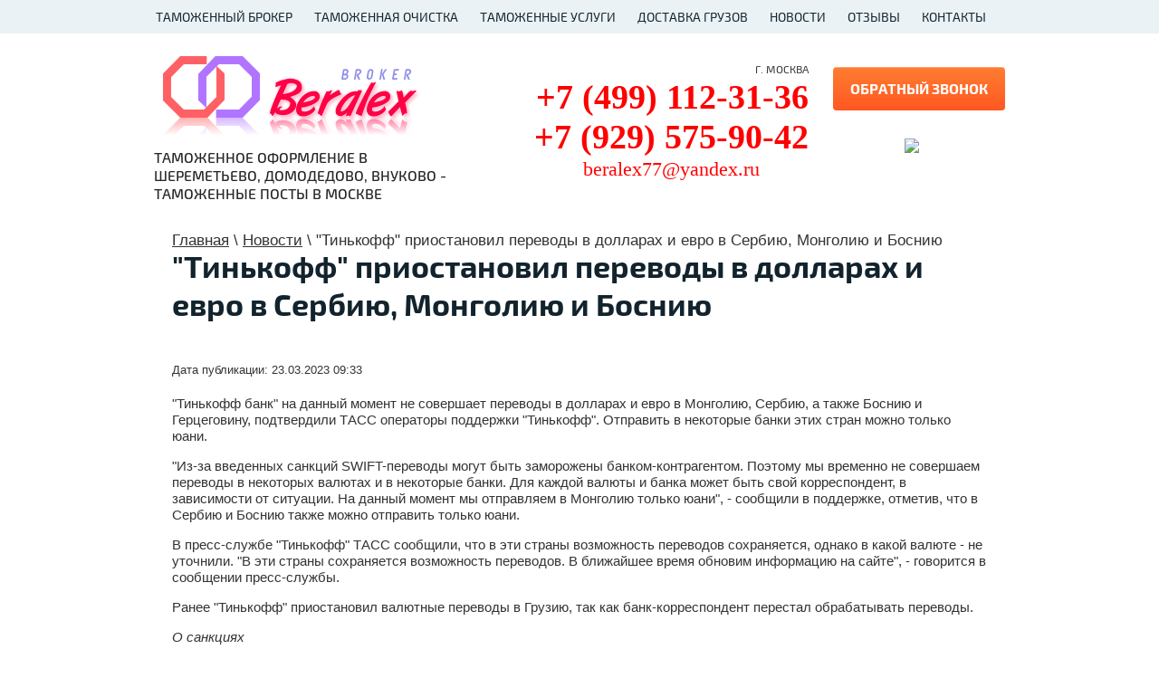

--- FILE ---
content_type: text/html; charset=utf-8
request_url: https://tamozhennoe-oformlenie.com/novosti/article_post/tinkoff-priostanovil-perevody-v-dollarah-i-evro-v-serbiyu-mongoliyu-i-bosniyu
body_size: 8489
content:
		
	
	


<!doctype html><html lang="ru"><head><meta charset="utf-8"><meta name="robots" content="all"/><title>&quot;Тинькофф&quot; приостановил переводы в долларах и евро в Сербию, Монголию и Боснию</title><meta name="description" content="&quot;Тинькофф&quot; приостановил переводы в долларах и евро в Сербию, Монголию и Боснию"><meta name="keywords" content="&quot;Тинькофф&quot; приостановил переводы в долларах и евро в Сербию, Монголию и Боснию"><meta name="SKYPE_TOOLBAR" content="SKYPE_TOOLBAR_PARSER_COMPATIBLE"><meta name="viewport" content="width=device-width, initial-scale=1.0, maximum-scale=1.0, user-scalable=no"><meta name="format-detection" content="telephone=no"><meta http-equiv="x-rim-auto-match" content="none"><meta name="yandex-verification" content="f9d77e8b46eca651" /><meta name='wmail-verification' content='c91cf78569440506e4e01da8438e8d78' /><script src="/g/libs/jquery/1.10.2/jquery.min.js"></script>	<link rel="stylesheet" href="/g/css/styles_articles_tpl.css">
<meta name="yandex-verification" content="dcb3dc573ea14213" />
<link rel='stylesheet' type='text/css' href='/shared/highslide-4.1.13/highslide.min.css'/>
<script type='text/javascript' src='/shared/highslide-4.1.13/highslide-full.packed.js'></script>
<script type='text/javascript'>
hs.graphicsDir = '/shared/highslide-4.1.13/graphics/';
hs.outlineType = null;
hs.showCredits = false;
hs.lang={cssDirection:'ltr',loadingText:'Загрузка...',loadingTitle:'Кликните чтобы отменить',focusTitle:'Нажмите чтобы перенести вперёд',fullExpandTitle:'Увеличить',fullExpandText:'Полноэкранный',previousText:'Предыдущий',previousTitle:'Назад (стрелка влево)',nextText:'Далее',nextTitle:'Далее (стрелка вправо)',moveTitle:'Передвинуть',moveText:'Передвинуть',closeText:'Закрыть',closeTitle:'Закрыть (Esc)',resizeTitle:'Восстановить размер',playText:'Слайд-шоу',playTitle:'Слайд-шоу (пробел)',pauseText:'Пауза',pauseTitle:'Приостановить слайд-шоу (пробел)',number:'Изображение %1/%2',restoreTitle:'Нажмите чтобы посмотреть картинку, используйте мышь для перетаскивания. Используйте клавиши вперёд и назад'};</script>

            <!-- 46b9544ffa2e5e73c3c971fe2ede35a5 -->
            <script src='/shared/s3/js/lang/ru.js'></script>
            <script src='/shared/s3/js/common.min.js'></script>
        <link rel='stylesheet' type='text/css' href='/shared/s3/css/calendar.css' /><link rel="icon" href="/favicon.png" type="image/png">

<!--s3_require-->
<link rel="stylesheet" href="/g/basestyle/1.0.1/articles/articles.css" type="text/css"/>
<link rel="stylesheet" href="/g/basestyle/1.0.1/user/user.css" type="text/css"/>
<link rel="stylesheet" href="/g/basestyle/1.0.1/articles/articles.blue.css" type="text/css"/>
<script type="text/javascript" src="/g/templates/pages/2016.1/articles/articles.js" async></script>
<link rel="stylesheet" href="/g/basestyle/1.0.1/user/user.blue.css" type="text/css"/>
<script type="text/javascript" src="/g/basestyle/1.0.1/user/user.js"></script>
<!--/s3_require-->
 <link rel="stylesheet" href="/t/v1136/images/theme0/styles.scss.css"><link rel="stylesheet" href="/t/v1136/images/styles_bdr.scss.css"><!--[if lt IE 10]><script src="/g/libs/ie9-svg-gradient/0.0.1/ie9-svg-gradient.min.js"></script><script src="/g/libs/jquery-placeholder/2.0.7/jquery.placeholder.min.js"></script><script src="/g/libs/jquery-textshadow/0.0.1/jquery.textshadow.min.js"></script><script src="/g/s3/misc/ie/0.0.1/ie.js"></script><![endif]--><!--[if lt IE 9]><script src="/g/libs/html5shiv/html5.js"></script><![endif]--></head><body><div class="popup-wrapper"><div class="popup-inner"><div class="popup-form"><div class="popup-close"></div><div class="popup-include"></div><div class="tpl-anketa" data-api-url="/-/x-api/v1/public/?method=form/postform&param[form_id]=29234041&param[tpl]=db:form.minimall.tpl" data-api-type="form">
	
			<form method="post" action="/novosti">
		<input type="hidden" name="form_id" value="29234041">
		<input type="hidden" name="tpl" value="db:form.minimall.tpl">
		<div class="gr-head">Обратный звонок</div>									        <div class="gr-field type-text field-required">
	          <div class="gr-title">Ваше имя: <span class="field-required-mark">*</span></div>	          	          <div class="gr-value">
	          		            	<label class="form-l"><input type="text" size="30" maxlength="100" value="" name="d[0]" /></label>
	            	            	          </div>
	        </div>
	        						        <div class="gr-field type-text field-required">
	          <div class="gr-title">Номер телефона: <span class="field-required-mark">*</span></div>	          	          <div class="gr-value">
	          		            	<label class="form-l"><input type="text" size="30" maxlength="100" value="" name="d[1]" /></label>
	            	            	          </div>
	        </div>
	        						        <div class="gr-field type-checkbox field-required">
	          	          	          <div class="gr-value">
	          						<ul>
													<li><label><input type="checkbox" value="Да" name="d[2]" />Ознакомлен(а) с <a href="https://tamozhennoe-oformlenie.com/user/agreement">пользовательским соглашением</a></label></li>
											</ul>
					            	          </div>
	        </div>
	        		
		
		<div class="tpl-field tpl-field-button">
			<button type="submit" class="tpl-form-button gr-button">Отправить</button>
		</div>

		<re-captcha data-captcha="recaptcha"
     data-name="captcha"
     data-sitekey="6LfLhZ0UAAAAAEB4sGlu_2uKR2xqUQpOMdxygQnA"
     data-lang="ru"
     data-rsize="invisible"
     data-type="image"
     data-theme="light"></re-captcha></form>
					</div>
</div></div></div><div></div><div class="site-wrapper"><div class="top-menu"><div class="menu-wrapper"><div class="menu-button"><span></span></div><div class="menu-scroll"><ul class="menu"><li class="sublevel"><a href="/tamozhennyy-broker" >Таможенный брокер</a><ul><!--<li class="parent-item"><a href="/tamozhennyy-broker/">Таможенный брокер</a></li>--><li ><a href="/tamozhennyy-broker-v-moskve" >О таможенном брокере</a></li><li ><a href="/tamozhennyy-predstavitel-v-sheremetevo" >Таможенный представитель в Шереметьево</a></li><li ><a href="/tamozhennyy-predstavitel-v-moskve" >Таможенный представитель в Москве</a></li><li ><a href="/tamozhennyy-predstavitel-v-domodedovo" >Таможенный представитель в Домодедово</a></li><li ><a href="/tamozhennyy-predstavitel-vo-vnukovo" >Таможенный представитель во Внуково</a></li><li ><a href="/tamozhennyi-broker-beraleks-eto" >Таможенный брокер Бералекс - это</a></li></ul></li><li class="sublevel"><a href="/tamozhennaya-ochistka" >Таможенная очистка</a><ul><!--<li class="parent-item"><a href="/tamozhennaya-ochistka/">Таможенная очистка</a></li>--><li ><a href="/rastamozhka-v-sheremetevo" >Растаможка в Шереметьево</a></li><li ><a href="/rastamozhka-v-domodedovo" >Растаможка в Домодедово</a></li><li ><a href="/rastamozhka-vo-vnukovo" >Растаможка во Внуково</a></li><li ><a href="/rastamozhka-v-moskve-i-mo" >Растаможка в Москве и МО</a></li></ul></li><li class="sublevel"><a href="/tamozhennye-uslugi" >Таможенные услуги</a><ul><!--<li class="parent-item"><a href="/tamozhennye-uslugi/">Таможенные услуги</a></li>--><li ><a href="/tamozhennye-uslugi-dlya-yuridicheskih-lic" >Таможенные услуги для юридических лиц в Москве</a></li><li ><a href="/tamozhennye-uslugi-dlya-fizicheskih-lic" >Таможенные услуги для физических лиц в Москве</a></li><li ><a href="/stoimost-tamozhennogo-oformleniia" >Стоимость таможенных услуг</a></li><li ><a href="/skhema-proyezda-na-svkh-vnukovo-kargo" >Схема проезда на СВХ ВНУКОВО КАРГО</a></li><li ><a href="/skhema-proyezda-na-svkh-sheremetyevo-kargo" >Схема проезда на СВХ ШЕРЕМЕТЬЕВО КАРГО</a></li><li ><a href="/svh-v-sheremetevo" >СВХ в аэропорту Шереметьево</a></li><li ><a href="/tamozhennoe-oformleniye-importa" >Таможенное оформление импорта</a></li><li ><a href="/tamozhennoe-oformlenie-eksporta" >Таможенное оформление экспорта</a></li><li ><a href="/besplatnaya-konsultaciya-po-tamozhennomu-oformleniyu" >Бесплатная консультация по таможенному оформлению</a></li><li ><a href="/sertifikaciya-tovarov" >Сертификация товаров</a></li><li ><a href="/tamozhennoe-deklarirovanie" >Таможенное декларирование</a></li></ul></li><li class="sublevel"><a href="/dostavka-gruzov" >Доставка грузов</a><ul><!--<li class="parent-item"><a href="/dostavka-gruzov/">Доставка грузов</a></li>--><li ><a href="/avto-perevozki-gruzov" >Международные автомобильные перевозки грузов</a></li><li ><a href="/aviaperevozki-gruzov" >Международные авиаперевозки грузов</a></li><li ><a href="/zhd-perevozki" >Железнодорожные перевозки</a></li><li ><a href="/transportirovka-sbornykh-gruzov" >Транспортировка сборных грузов</a></li><li ><a href="/mezhdunarodnyye-morskiye-perevozki-gruzov" >Международные морские перевозки грузов</a></li><li ><a href="/multimodalnye-perevozki" >Международные мультимодальные перевозки</a></li><li ><a href="/mezhdunarodnyye-aviaperevozki-iz-germanii-mezhdunarodnyye-aviaperevozki-yevropa" >Международные авиаперевозки из Германии. Международные авиаперевозки Европа</a></li><li ><a href="/aviadostavka-iz-kitaya" >Авиадоставка из Китая</a></li></ul></li><li ><a href="/novosti" >Новости</a></li><li ><a href="/otzyvy" >Отзывы</a></li><li ><a href="/kontakty-tamozhennogo-brokera" >Контакты</a></li></ul></div></div></div><div class="top-line"><div class="side-header-right"><div class="top-phones"><div class="phone-top-title">г. МОСКВА</div><div class="phone-top-body" style="font-family: 'Times New Roman';"><div><a href="tel:+7 (499) 112-31-36">+7 (499) 112-31-36</a></div><div><a href="tel:+7 (929) 575-90-42">+7 (929) 575-90-42</a></div></div></div><button class="top-button">обратный звонок</button></div></div><header role="banner" class="site-header clear-self"><div class="inner"><div class="side-header-left" style="padding: 15px 0 10px 10px;"><div class="name"><a href="http://tamozhennoe-oformlenie.com"><img src="/t/v1136/images/logo1.png" alt="Таможенный брокер Бералекс"></a></div><span class="desk">Таможенное оформление в Шереметьево, Домодедово, Внуково - таможенные посты в Москве</span></div><div class="side-header-right" style="position: relative;     padding: 33px 0 26px 0;"><div class="top_contact"><div class="top-phones"><div class="phone-top-title">г. МОСКВА</div><div class="phone-top-body" style="font-family: 'Times New Roman'; font-size: 38px; color: red;"><div><a href="tel:+7 (499) 112-31-36">+7 (499) 112-31-36</a></div><div><a href="tel:+7 (929) 575-90-42">+7 (929) 575-90-42</a></div></div></div><div class="mail"><a href="mailto:beralex77@yandex.ru">beralex77@yandex.ru</a></div></div><div class="top_btns"><button class="top-button">обратный звонок</button><div class="s_networks"><a href="https://wa.me/79295759042" target="_blank"><img src="/thumb/2/MU_KUY4aqb_vegIhpLMttQ/r/d/fgs16_whatsapp_rounded.svg" alt="whatsapp" /></a></div></div></div></div></header> <!-- .site-header --><div class="site-container"><main role="main" class="site-main"><div class="site-main__inner"><div class="in">
<div class="page-path" data-url="/novosti"><a href="/"><span>Главная</span></a> \ <a href="/novosti"><span>Новости</span></a> \ <span>"Тинькофф" приостановил переводы в долларах и евро в Сербию, Монголию и Боснию</span></div><h1>&quot;Тинькофф&quot; приостановил переводы в долларах и евро в Сербию, Монголию и Боснию</h1><link rel="stylesheet" href="/t/v1136/images/css/owl.carousel.css"><script src="/g/s3/misc/eventable/0.0.1/s3.eventable.js" charset="utf-8"></script><script src="/g/s3/misc/math/0.0.1/s3.math.js" charset="utf-8"></script><script src="/g/s3/menu/allin/0.0.1/s3.menu.allin.js" charset="utf-8"></script><script src="/t/v1136/images/js/owl.carousel.min.js" charset="utf-8"></script><script type="text/javascript" src="/g/libs/jquery-popover/0.0.1/jquery.popover.min.js"></script><script type="text/javascript" src="/g/s3/misc/includeform/0.0.2/s3.includeform.js"></script><script src="/t/v1136/images/js/main2.js" charset="utf-8"></script><script type="text/javascript" src="/t/v1136/images/js/jquery.maskedinput.min.js"></script><script type="text/javascript" src="/t/v1136/images/js/jquery.maskedinput-1.2.2.js"></script><script type="text/javascript" src="/t/v1136/images/js/forms.js"></script><script type="text/javascript" src="/t/v1136/images/js/calc.js"></script><script src="/t/v1136/images/js/jquery.chained.min.js"></script><link href="/t/v1136/images/css/select2.min.css" rel="stylesheet" /><script src="/t/v1136/images/js/select2.min.js"></script><link rel="stylesheet" href="/t/v1136/images/css/calc.css" type="text/css" />

<link rel="stylesheet" href="/g/libs/jquery-popover/0.0.3/jquery.popover.css">


<div class="g-page g-page-article g-page-article--main">
	<div class="g-top-panel g-top-panel--relative">
		
	</div>
	
	<style>
		
			.g-menu-2__link{display: block;}
			@media (max-width: 380px){
				.g-article--simple-view .g-article__image{float: none;margin-right: auto;margin-left: auto;text-align: center;}
			}
		
	</style>

	
				
			<style>
				
				
					.g-comment__form{max-width: 600px;}
					.g-rating-edit{max-width: 115px;}
				
					.g-form-field__hint--popup{position: relative;top: auto; left: 0; margin: 10px 0 0;max-width: 100%;white-space: normal;}
					.g-form-field__hint--popup:before{
						top: -6px;
						left: 10px;
						transform: rotate(45deg);
					}
					.g-page-article__text,.g-page-article__date{color: inherit;}
				
			</style>

			<div class="g-page-article">
	<div class="g-page-article__top-panel">

				
		
		<div class="g-page-article__date">Дата публикации: 23.03.2023 09:33</div>

				 
		       	</div>

	
	<div class="g-page-article__text">
		<p>&quot;Тинькофф банк&quot; на данный момент не совершает переводы в долларах и евро в Монголию, Сербию, а также Боснию и Герцеговину, подтвердили ТАСС операторы поддержки &quot;Тинькофф&quot;. Отправить в некоторые банки этих стран можно только юани.</p>

<p>&quot;Из-за введенных санкций SWIFT-переводы могут быть заморожены банком-контрагентом. Поэтому мы временно не совершаем переводы в некоторых валютах и в некоторые банки. Для каждой валюты и банка может быть свой корреспондент, в зависимости от ситуации. На данный момент мы отправляем в Монголию только юани&quot;, - сообщили в поддержке, отметив, что в Сербию и Боснию также можно отправить только юани.</p>

<p>В пресс-службе &quot;Тинькофф&quot; ТАСС сообщили, что в эти страны возможность переводов сохраняется, однако в какой валюте - не уточнили. &quot;В эти страны сохраняется возможность переводов. В ближайшее время обновим информацию на сайте&quot;, - говорится в сообщении пресс-службы.</p>

<p>Ранее &quot;Тинькофф&quot; приостановил валютные переводы в Грузию, так как банк-корреспондент перестал обрабатывать переводы.</p>

<p><em>О санкциях</em></p>

<p>25 февраля 2023 года ЕС ввел санкции против Альфа-банка, Росбанка и банка &quot;Тинькофф&quot;. Как следует из материалов официального журнала ЕС, ограничения в отношении этих банков предполагают заморозку активов на территории стран Евросоюза, а также запрет на сделки с этими кредитными организациями. 2 марта приложения &quot;Тинькофф&quot; стали недоступны в App Store. В ответ на санкции в банке заявили, что успели подготовиться к возможным ограничениям. &quot;Тинькофф инвестиции&quot; сообщили, что переведут активы в новую неподсанкционную компанию.</p>
	</div>

	<div class="g-clear"></div>

	
		
	</div>
		
	</div>

</div></div></main> <!-- .site-main --></div><div class="bot-form"><div class="form-inner"><div class="side-left"><div class="phone-bottom-title">ПРИЕМ ЗАКАЗОВ С 9:00 ДО 20:00</div><div class="phone-bottom-body"><h2><a href="tel:+74991123136">+7 (499) 112-31-36</a></h2></div><div class="phone-bottom-note">ЗАКАЖИТЕ ОБРАТНЫЙ ЗВОНОК</div></div><div class="side-right"><div class="tpl-anketa" data-api-url="/-/x-api/v1/public/?method=form/postform&param[form_id]=29233841&param[tpl]=db:form.minimal.tpl" data-api-type="form">
	
		
		<form method="post" action="/novosti" class="bot-forms">
		<input type="hidden" name="form_id" value="29233841">
		<input type="hidden" name="tpl" value="db:form.minimal.tpl">
												        <label class="name type-text field-required">

	          		            	<input type="text"  alias="name" size="30" maxlength="100" value="" name="d[0]"  placeholder="* Ваше имя"  />
	            	            
	        </label>
	        	        									        <label class=" type-text field-required">

	          		            	<input type="text"  alias="phone" size="30" maxlength="100" value="" name="d[1]"  placeholder="* Ваш контактный номер:" id="phone" />
	            	            
	        </label>
	        	        									        		
		
		<div class="gr-field">
			<button type="submit" class="gr-button"><span>Заказать обратный звонок</span></button>
		</div>
		
		<div class="form-title">и мы перезвоним Вам в течение 30 минут</div>		<re-captcha data-captcha="recaptcha"
     data-name="captcha"
     data-sitekey="6LfLhZ0UAAAAAEB4sGlu_2uKR2xqUQpOMdxygQnA"
     data-lang="ru"
     data-rsize="invisible"
     data-type="image"
     data-theme="light"></re-captcha></form>
					</div>
</div></div></div><div class="bot-contacts"><div class="inner"><div class="contacts-title">Контактные данные</div><ul><li><div class="title">НАШ АДРЕС:</div><div class="body bot-add">109316, Москва, ЮВАО, Волгоградский пр., 42к36</div></li><li><div class="title">ЗВОНИТЕ:</div><div class="body bot-phone"><div><a href="tel:+7 (499) 112-31-36">+7 (499) 112-31-36</a></div><div><a href="tel:+7 (929) 575-90-42">+7 (929) 575-90-42</a></div></div></li><li><div class="title">E-MAIL:</div><div class="body mail-bot"><a href="mailto:beralex77@yandex.ru">beralex77@yandex.ru</a></div></li></ul></div><div itemscope itemtype="http://schema.org/Organization"><meta itemprop="name" content="Таможенный брокер БЕРАЛЕКС"><div itemprop="address" itemscope itemtype="http://schema.org/PostalAddress"><meta itemprop="streetAddress" content="Волгоградский пр., 42к36"><meta itemprop="addressLocality" content="Москва"></div><meta itemprop="telephone" content="+7 929 933-09-02"><meta itemprop="email" content="beralex77@yandex.ru"></div></div><footer role="contentinfo" class="site-footer"><div class="footer-inner"><div class="site-name-bottom">tamozhennoe-oformlenie.com
Таможенный брокер в Москве - это Бералекс.</div><div class="site-copyright"><span style='font-size:14px;' class='copyright'><a href="http://megagroup.ru" target="_blank" class="copyright"><img src="/g/mlogo/svg/site-sozdan-v-megagrupp-ru-dark.svg" alt="Проекты Мегагрупп приносят прибыль"></a></span></div><ul class="site-networks"><li><a href="https://wa.me/79295759042" target="_blank"><img src="/thumb/2/CxsxZQHwBg15FL95CMgdnw/39c39/d/fgs16_whatsapp_rounded.svg" alt="WhatsApp"></a></li><li><a href="https://vk.com/tamozhennyy_broker_svo" target="_blank"><img src="/thumb/2/2yL95p8vcYFmw9zXn0ofKQ/39c39/d/ico1.png" alt="ВКонтакте"></a></li><li><a href="https://www.facebook.com/TamozhennyyBrokerSheremetevoCARGO" target="_blank"><img src="/thumb/2/eGt5Rlzd-l-p39kGpq7ktg/39c39/d/ico2.png" alt="Facebook"></a></li><li><a href="https://twitter.com/Tamozhnya_Cargo" target="_blank"><img src="/thumb/2/WMVHc9WQmglpLKCgvO-V2A/39c39/d/ico3.png" alt="Twitter"></a></li><li><a href="https://www.instagram.com/tamozhennyy_broker_moskva" target="_blank"><img src="/thumb/2/2FGG3mUMwaD9YrbgGa3XzQ/39c39/d/fgs16_instagram_rounded.svg" alt="Instagram"></a></li><li><a href="https://www.youtube.com/channel/UCR0QO2F7drFjQLfzFCRBzIQ" target="_blank"><img src="/thumb/2/ki2vFR33HHwx8arDm6Awcw/39c39/d/fgs16_youtube_rounded.svg" alt="Youtube"></a></li></ul><div class="counters"><!-- Yandex.Metrika counter --> <script type="text/javascript" > (function(m,e,t,r,i,k,a){m[i]=m[i]||function(){(m[i].a=m[i].a||[]).push(arguments)}; m[i].l=1*new Date();k=e.createElement(t),a=e.getElementsByTagName(t)[0],k.async=1,k.src=r,a.parentNode.insertBefore(k,a)}) (window, document, "script", "https://mc.yandex.ru/metrika/tag.js", "ym"); ym(35819910, "init", { clickmap:true, trackLinks:true, accurateTrackBounce:true, webvisor:true, trackHash:true, ecommerce:"dataLayer" }); </script> <noscript><div><img src="https://mc.yandex.ru/watch/35819910" style="position:absolute; left:-9999px;" alt="" /></div></noscript> <!-- /Yandex.Metrika counter -->
<script src="//code.jivo.ru/widget/6LlHRyjSfa" async></script></div></div></footer> <!-- .site-footer --></div><script src="/t/v1136/images/js/flexFix.js"></script>
<!-- assets.bottom -->
<!-- </noscript></script></style> -->
<script src="/my/s3/js/site.min.js?1768462484" ></script>
<script src="/my/s3/js/site/defender.min.js?1768462484" ></script>
<script >/*<![CDATA[*/
var megacounter_key="64205d58f3fc4f84a08018465bcd4c9d";
(function(d){
    var s = d.createElement("script");
    s.src = "//counter.megagroup.ru/loader.js?"+new Date().getTime();
    s.async = true;
    d.getElementsByTagName("head")[0].appendChild(s);
})(document);
/*]]>*/</script>
<script >/*<![CDATA[*/
$ite.start({"sid":1398353,"vid":1404787,"aid":1657649,"stid":4,"cp":21,"active":true,"domain":"tamozhennoe-oformlenie.com","lang":"ru","trusted":false,"debug":false,"captcha":3,"onetap":[{"provider":"vkontakte","provider_id":"51946661","code_verifier":"kNNGjJmwmkDWM4G1MYO5UD4kAwIAGE2NMQAORwZDMM0"}]});
/*]]>*/</script>
<!-- /assets.bottom -->
</body><!-- ID --></html>

--- FILE ---
content_type: text/css
request_url: https://tamozhennoe-oformlenie.com/t/v1136/images/styles_bdr.scss.css
body_size: 224
content:
.side-header-left .name {
  margin-bottom: 10px;
  padding-top: 0;
}
.calculate .title {
  padding: 35px 0 0px 0;
}
.calculate .title-inner {
  padding-bottom: 13px;
  color: #fff;
  font-family: "Times new roman";
}
.side-header-right .mail {
  font-family: "Times New Roman";
  font-size: 22px;
  text-align: center;
}
.side-header-right .mail a {
  text-decoration: none;
  color: red;
}
.side-header-right {
  display: flex;
  align-items: flex-start;
}
.s_networks {
  text-align: center;
  margin-top: 15px;
}
.s_networks a {
  font-size: 0;
  margin: 0 1px;
}
.s_networks a img {
  border-radius: 50%;
  max-width: 50px;
}


--- FILE ---
content_type: text/javascript
request_url: https://counter.megagroup.ru/64205d58f3fc4f84a08018465bcd4c9d.js?r=&s=1280*720*24&u=https%3A%2F%2Ftamozhennoe-oformlenie.com%2Fnovosti%2Farticle_post%2Ftinkoff-priostanovil-perevody-v-dollarah-i-evro-v-serbiyu-mongoliyu-i-bosniyu&t=%22%D0%A2%D0%B8%D0%BD%D1%8C%D0%BA%D0%BE%D1%84%D1%84%22%20%D0%BF%D1%80%D0%B8%D0%BE%D1%81%D1%82%D0%B0%D0%BD%D0%BE%D0%B2%D0%B8%D0%BB%20%D0%BF%D0%B5%D1%80%D0%B5%D0%B2%D0%BE%D0%B4%D1%8B%20%D0%B2%20%D0%B4%D0%BE%D0%BB%D0%BB%D0%B0%D1%80%D0%B0%D1%85%20%D0%B8%20%D0%B5%D0%B2%D1%80%D0%BE%20%D0%B2%20%D0%A1%D0%B5%D1%80%D0%B1%D0%B8%D1%8E%2C%20%D0%9C%D0%BE%D0%BD%D0%B3%D0%BE%D0%BB%D0%B8%D1%8E%20%D0%B8%20%D0%91%D0%BE%D1%81%D0%BD%D0%B8%D1%8E&fv=0,0&en=1&rld=0&fr=0&callback=_sntnl1768676076442&1768676076442
body_size: 96
content:
//:1
_sntnl1768676076442({date:"Sat, 17 Jan 2026 18:54:36 GMT", res:"1"})